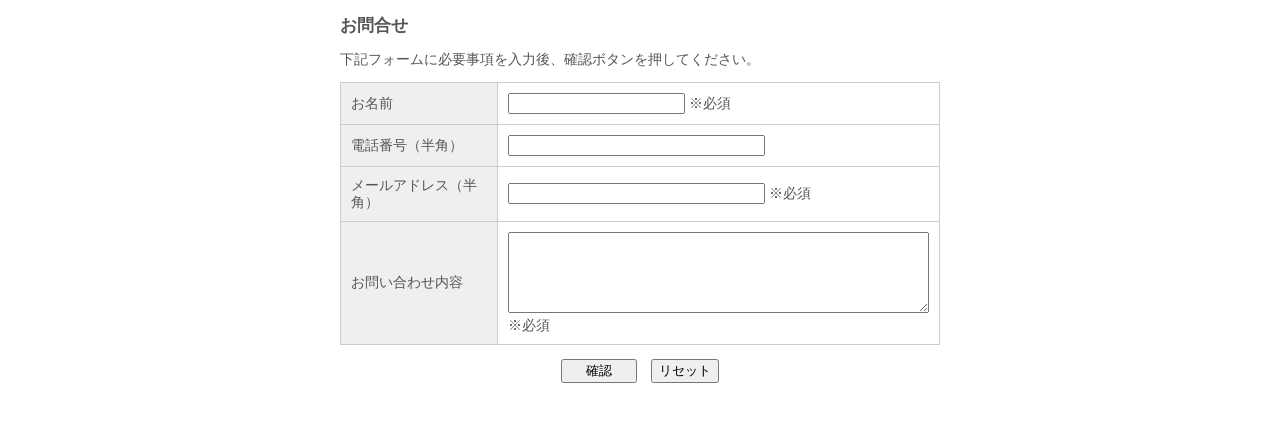

--- FILE ---
content_type: text/html
request_url: http://kamitakai.co.jp/be-life/contact.html
body_size: 1204
content:
<!DOCTYPE HTML>
<html lang="ja">
<head>
<meta charset="utf-8">
<meta name="viewport" content="width=device-width, initial-scale=1, maximum-scale=1, user-scalable=no" />
<meta name="format-detection" content="telephone=no">
<title>サンプル</title>
<meta name="Description" content="" />
<meta name="Keywords" content="" />
<meta http-equiv="Content-Style-Type" content="text/css" />
<style type="text/css">
#formWrap {
	width:600px;
	margin:0 auto;
	color:#555;
	line-height:120%;
	font-size:90%;
}
table.formTable{
	width:100%;
	margin:0 auto;
	border-collapse:collapse;
}
table.formTable td,table.formTable th{
	border:1px solid #ccc;
	padding:10px;
}
table.formTable th{
	width:30%;
	font-weight:normal;
	background:#efefef;
	text-align:left;
}
/*　簡易版レスポンシブ用CSS（必要最低限のみとしています。ブレークポイントも含め自由に設定下さい）　*/
@media screen and (max-width:572px) {
#formWrap {
	width:95%;
	margin:0 auto;
}
table.formTable th, table.formTable td {
	width:auto;
	display:block;
}
table.formTable th {
	margin-top:5px;
	border-bottom:0;
}
form input[type="text"], form textarea {
	width:80%;
	padding:5px;
	font-size:110%;
	display:block;
}
form input[type="submit"], form input[type="reset"], form input[type="button"] {
	display:block;
	width:100%;
	height:40px;
}
}
</style>
</head>
<body>
<div id="formWrap">
  <h3>お問合せ</h3>
  <p>下記フォームに必要事項を入力後、確認ボタンを押してください。</p>
  <form method="post" action="mail.php">
    <table class="formTable">
      <tr>
        <th>お名前</th>
        <td><input size="20" type="text" name="お名前" /> ※必須</td>
      </tr>
      <tr>
        <th>電話番号（半角）</th>
        <td><input size="30" type="text" name="電話番号" /></td>
      </tr>
      <tr>
        <th>メールアドレス（半角）</th>
        <td><input size="30" type="text" name="Email" /> ※必須</td>
      </tr>
      <tr>
        <th>お問い合わせ内容<br /></th>
        <td><textarea name="お問い合わせ内容" cols="50" rows="5"></textarea> ※必須</td>
      </tr>
    </table>
    <p align="center">
      <input type="submit" value="　 確認 　" />　<input type="reset" value="リセット" />
    </p>
  </form>
</div>
</body>
</html>